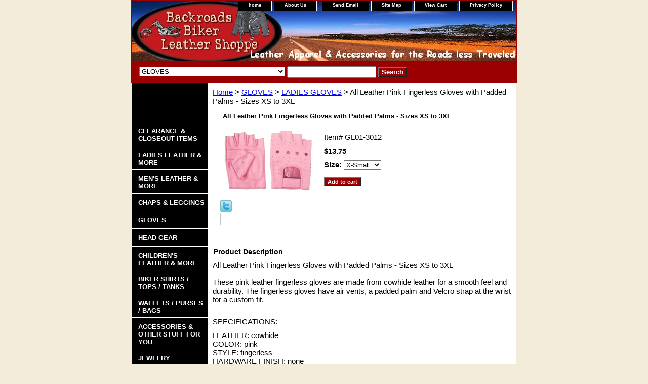

--- FILE ---
content_type: text/html
request_url: http://www.backroadsbikerleathershoppe.com/gl013012.html
body_size: 7289
content:
<!DOCTYPE html PUBLIC "-//W3C//DTD XHTML 1.0 Strict//EN" "http://www.w3.org/TR/xhtml1/DTD/xhtml1-strict.dtd"><html><head>
<meta property="og:title" content="All Leather Pink Fingerless Gloves with Padded Palms - Sizes XS to 3XL" />
<meta property="og:type" content="product" />
<meta property="og:url" content="http://www.backroadsbikerleathershoppe.com/gl013012.html" />
<meta property="og:image" content="https://sep.turbifycdn.com/ca/I/yhst-10263575232232_2263_202329091" />
<meta property="og:site_name" content="backroadsbikerleathershoppe.com" />
<meta property="fb:app_id" content="415056385194831" />
<script language="javascript">
document.getElementsByTagName('html')[0].setAttribute('xmlns:fb', 'http://www.facebook.com/2008/fbml');
</script>
<meta property="og:description" content="All Leather Pink Fingerless Gloves with Padded Palms - Sizes XS to 3XL

These pink leather fingerless gloves are made from cowhide leather for a smooth feel and durability.  The fingerless gloves have air vents, a padded palm and Velcro strap at the wrist for a custom fit. 

<P>SPECIFICATIONS:
<P>LEATHER: cowhide
<br>COLOR: pink
<br>STYLE: fingerless
<br>HARDWARE FINISH: none
<br>LINER: none
<br>ADJUSTABLE WRIST: hook & loop closure

<span style=&quot;font-size: medium&quot;><font size=&quot;+0&quot;><p><span style=&quot;font-family: Comic Sans MS&quot;><span style=&quot;font-size: medium&quot;>To find your size, measure around the fullest part of&nbsp;your hand, just before the knuckles, excluding the thumb.<br /></span></span></p><p><span style=&quot;font-family: Comic Sans MS&quot;><span style=&quot;font-size: medium&quot;><table cellspacing=&quot;0&quot; cellpadding=&quot;0&quot; width=&quot;235&quot; border=&quot;0&quot; x:str=&quot;&quot; style=&quot;width: 177pt; border-collapse: collapse&quot;><colgroup><col width=&quot;125&quot; style=&quot;width: 94pt; mso-width-source: userset; mso-width-alt: 4571&quot; /><col width=&quot;110&quot; style=&quot;width: 83pt; mso-width-source: userset; mso-width-alt: 4022&quot; /></colgroup><tbody><tr height=&quot;52&quot; style=&quot;height: 39pt; mso-height-source: userset&quot;><td class=&quot;xl32&quot; width=&quot;235&quot; colspan=&quot;2&quot; height=&quot;52&quot; style=&quot;border-right: #d4d0c8; border-top: windowtext 1.5pt solid; border-left: windowtext 1.5pt solid; width: 177pt; border-bottom: windowtext 1.5pt solid; height: 39pt; background-color: black&quot;><font face=&quot;Comic Sans MS&quot; color=&quot;#ffffff&quot; size=&quot;3&quot;><strong>Measurements are in inches</strong></font></td></tr><tr height=&quot;39&quot; style=&quot;height: 29.25pt; mso-height-source: userset&quot;><td class=&quot;xl34&quot; width=&quot;125&quot; height=&quot;93&quot; rowspan=&quot;2&quot; style=&quot;border-right: windowtext 1.5pt solid; border-top: windowtext; border-left: #d4d0c8; width: 94pt; border-bottom: black 1.5pt solid; height: 69.75pt; background-color: yellow; text-align: center&quot;><font face=&quot;Comic Sans MS&quot; size=&quot;3&quot;><strong>If your measurement is</strong></font></td><td class=&quot;xl31&quot; width=&quot;110&quot; rowspan=&quot;2&quot; style=&quot;border-right: windowtext 1.5pt solid; border-top: windowtext; border-left: windowtext 1.5pt solid; width: 83pt; border-bottom: black 0.5pt solid; background-color: #ff9900; text-align: center&quot;><strong><font face=&quot;Comic Sans MS&quot; size=&quot;3&quot;>Order our size:</font></strong></td></tr><tr height=&quot;54&quot; style=&quot;height: 40.5pt&quot;></tr><tr height=&quot;28&quot; style=&quot;height: 21pt&quot;><td class=&quot;xl26&quot; height=&quot;28&quot; style=&quot;border-right: windowtext 1.5pt solid; border-top: windowtext; border-left: windowtext 0.5pt solid; border-bottom: windowtext 0.5pt solid; height: 21pt; background-color: #ffff99; text-align: center&quot;><font face=&quot;Comic Sans MS&quot; size=&quot;3&quot;>5.5 to 6</font></td><td class=&quot;xl24&quot; style=&quot;border-right: windowtext 1.5pt solid; border-top: windowtext; border-left: windowtext; border-bottom: windowtext 0.5pt solid; background-color: #ffcc00; text-align: center&quot;><strong><font face=&quot;Comic Sans MS&quot; size=&quot;3&quot;>2XS</font></strong></td></tr><tr height=&quot;27&quot; style=&quot;height: 20.25pt&quot;><td class=&quot;xl27&quot; height=&quot;27&quot; style=&quot;border-right: windowtext 1.5pt solid; border-top: windowtext; border-left: windowtext 0.5pt solid; border-bottom: windowtext 0.5pt solid; height: 20.25pt; background-color: #ffff99; text-align: center&quot;><font face=&quot;Comic Sans MS&quot; size=&quot;3&quot;>6 to 7</font></td><td class=&quot;xl24&quot; style=&quot;border-right: windowtext 1.5pt solid; border-top: windowtext; border-left: windowtext; border-bottom: windowtext 0.5pt solid; background-color: #ffcc00; text-align: center&quot;><strong><font face=&quot;Comic Sans MS&quot; size=&quot;3&quot;>XS</font></strong></td></tr><tr height=&quot;27&quot; style=&quot;height: 20.25pt&quot;><td class=&quot;xl28&quot; height=&quot;27&quot; style=&quot;border-right: windowtext 1.5pt solid; border-top: windowtext; border-left: windowtext 0.5pt solid; border-bottom: windowtext 0.5pt solid; height: 20.25pt; background-color: #ffff99; text-align: center&quot;><font face=&quot;Comic Sans MS&quot; size=&quot;3&quot;>7 to 8</font></td><td class=&quot;xl24&quot; style=&quot;border-right: windowtext 1.5pt solid; border-top: windowtext; border-left: windowtext; border-bottom: windowtext 0.5pt solid; background-color: #ffcc00; text-align: center&quot;><strong><font face=&quot;Comic Sans MS&quot; size=&quot;3&quot;>S</font></strong></td></tr><tr height=&quot;28&quot; style=&quot;height: 21pt&quot;><td class=&quot;xl28&quot; height=&quot;28&quot; style=&quot;border-right: windowtext 1.5pt solid; border-top: windowtext; border-left: windowtext 0.5pt solid; border-bottom: windowtext 0.5pt solid; height: 21pt; background-color: #ffff99; text-align: center&quot;><font face=&quot;Comic Sans MS&quot; size=&quot;3&quot;>8 to 9</font></td><td class=&quot;xl24&quot; style=&quot;border-right: windowtext 1.5pt solid; border-top: windowtext; border-left: windowtext; border-bottom: windowtext 0.5pt solid; background-color: #ffcc00; text-align: center&quot;><strong><font face=&quot;Comic Sans MS&quot; size=&quot;3&quot;>M</font></strong></td></tr><tr height=&quot;28&quot; style=&quot;height: 21pt&quot;><td class=&quot;xl28&quot; height=&quot;28&quot; style=&quot;border-right: windowtext 1.5pt solid; border-top: windowtext; border-left: windowtext 0.5pt solid; border-bottom: windowtext 0.5pt solid; height: 21pt; background-color: #ffff99; text-align: center&quot;><font face=&quot;Comic Sans MS&quot; size=&quot;3&quot;>9 to 10</font></td><td class=&quot;xl24&quot; style=&quot;border-right: windowtext 1.5pt solid; border-top: windowtext; border-left: windowtext; border-bottom: windowtext 0.5pt solid; background-color: #ffcc00; text-align: center&quot;><strong><font face=&quot;Comic Sans MS&quot; size=&quot;3&quot;>L</font></strong></td></tr><tr height=&quot;28&quot; style=&quot;height: 21pt&quot;><td class=&quot;xl28&quot; height=&quot;28&quot; style=&quot;border-right: windowtext 1.5pt solid; border-top: windowtext; border-left: windowtext 0.5pt solid; border-bottom: windowtext 0.5pt solid; height: 21pt; background-color: #ffff99; text-align: center&quot;><font face=&quot;Comic Sans MS&quot; size=&quot;3&quot;>10 to 11</font></td><td class=&quot;xl24&quot; style=&quot;border-right: windowtext 1.5pt solid; border-top: windowtext; border-left: windowtext; border-bottom: windowtext 0.5pt solid; background-color: #ffcc00; text-align: center&quot;><strong><font face=&quot;Comic Sans MS&quot; size=&quot;3&quot;>XL</font></strong></td></tr><tr height=&quot;27&quot; style=&quot;height: 20.25pt&quot;><td class=&quot;xl28&quot; height=&quot;27&quot; style=&quot;border-right: windowtext 1.5pt solid; border-top: windowtext; border-left: windowtext 0.5pt solid; border-bottom: windowtext 0.5pt solid; height: 20.25pt; background-color: #ffff99; text-align: center&quot;><font face=&quot;Comic Sans MS&quot; size=&quot;3&quot;>11 to 12</font></td><td class=&quot;xl24&quot; style=&quot;border-right: windowtext 1.5pt solid; border-top: windowtext; border-left: windowtext; border-bottom: windowtext 0.5pt solid; background-color: #ffcc00; text-align: center&quot;><strong><font face=&quot;Comic Sans MS&quot; size=&quot;3&quot;>2XL</font></strong></td></tr><tr height=&quot;26&quot; style=&quot;height: 19.5pt&quot;><td class=&quot;xl28&quot; height=&quot;26&quot; style=&quot;border-right: windowtext 1.5pt solid; border-top: windowtext; border-left: windowtext 0.5pt solid; border-bottom: windowtext 0.5pt solid; height: 19.5pt; background-color: #ffff99; text-align: center&quot;><font face=&quot;Comic Sans MS&quot; size=&quot;3&quot;>12 to 13</font></td><td class=&quot;xl24&quot; style=&quot;border-right: windowtext 1.5pt solid; border-top: windowtext; border-left: windowtext; border-bottom: windowtext 0.5pt solid; background-color: #ffcc00; text-align: center&quot;><strong><font face=&quot;Comic Sans MS&quot; size=&quot;3&quot;>3XL</font></strong></td></tr><tr height=&quot;27&quot; style=&quot;height: 20.25pt&quot;><td class=&quot;xl28&quot; height=&quot;27&quot; style=&quot;border-right: windowtext 1.5pt solid; border-top: windowtext; border-left: windowtext 0.5pt solid; border-bottom: windowtext 0.5pt solid; height: 20.25pt; background-color: #ffff99; text-align: center&quot;><font face=&quot;Comic Sans MS&quot; size=&quot;3&quot;>13 to 14</font></td><td class=&quot;xl24&quot; style=&quot;border-right: windowtext 1.5pt solid; border-top: windowtext; border-left: windowtext; border-bottom: windowtext 0.5pt solid; background-color: #ffcc00; text-align: center&quot;><strong><font face=&quot;Comic Sans MS&quot; size=&quot;3&quot;>4XL</font></strong></td></tr><tr height=&quot;28&quot; style=&quot;height: 21pt&quot;><td class=&quot;xl29&quot; height=&quot;28&quot; style=&quot;border-right: windowtext 1.5pt solid; border-top: windowtext; border-left: windowtext 0.5pt solid; border-bottom: windowtext 1.5pt solid; height: 21pt; background-color: #ffff99; text-align: center&quot;><font face=&quot;Comic Sans MS&quot; size=&quot;3&quot;>14 to 15</font></td><td class=&quot;xl25&quot; style=&quot;border-right: windowtext 1.5pt solid; border-top: windowtext; border-left: windowtext; border-bottom: windowtext 1.5pt solid; background-color: #ffcc00; text-align: center&quot;><strong><font face=&quot;Comic Sans MS&quot; size=&quot;3&quot;>5XL</font></strong></td></tr></tbody></table></span></span></p></font></span></p><p><span style=&quot;font-size: medium&quot;><em><font face=&quot;Comic Sans MS&quot;>Sizing chart provided is a reference only and does not insure a perfect fit.&nbsp;&nbsp; Use this guide as a general reference only.</font></em></span></p>
" />
<title>All Leather Pink Fingerless Gloves with Padded Palms - Sizes XS to 3XL</title><meta name="Description" content="All Leather Pink Fingerless Gloves with Padded Palms - Sizes XS to 3XL

These pink leather fingerless gloves are made from cowhide leather for a smooth feel and durability.  The fingerless gloves have air vents, a padded palm and Velcro strap at the wrist for a custom fit. 

&lt;P&gt;SPECIFICATIONS:
&lt;P&gt;LEATHER: cowhide
&lt;br&gt;COLOR: pink
&lt;br&gt;STYLE: fingerless
&lt;br&gt;HARDWARE FINISH: none
&lt;br&gt;LINER: none
&lt;br&gt;ADJUSTABLE WRIST: hook &amp; loop closure
&lt;br&gt;SUGGESTED RETAIL: $29.99
" /><meta name="Keywords" content="Leather gloves, unisex gloves, womens gloves, women�s gloves, ladies gloves, mens gloves, men�s gloves, fingerless gloves, biker gloves, motorcycle gloves, pink, " /><link rel="stylesheet" type="text/css" href="css-base.css" /><link rel="stylesheet" type="text/css" href="css-element.css" /><link rel="stylesheet" type="text/css" href="css-contents.css" /><link rel="stylesheet" type="text/css" href="css-edits.css" /></head><body class="vertical" id="itemtype"><script type="text/javascript" id="yfc_loader" src="https://turbifycdn.com/store/migration/loader-min-1.0.34.js?q=yhst-10263575232232&ts=1678639732&p=1&h=order.store.yahoo.net"></script> <div id="ys_superbar">
	   <div id="ys_cpers">
		<div id="yscp_welcome_msg"></div>
		<div id="yscp_signin_link"></div>
		<div id="yscp_myaccount_link"></div>
		<div id="yscp_signout_link"></div>
	   </div>
	   <div id="yfc_mini"></div>
	   <div class="ys_clear"></div>
	</div>
      <div id="container"><div id="header"><ul id="nav-general"><li><a href="index.html">home</a></li><li><a href="info.html">About Us</a></li><li></li><li><a href="mailto:info@backroadsbikerleathershoppe.com">Send Email</a></li><li><a href="ind.html">Site Map</a></li><li><a href="https://order.store.yahoo.net/yhst-10263575232232/cgi-bin/wg-order?yhst-10263575232232">View Cart</a></li><li><a href="privacypolicy.html">Privacy Policy</a></li></ul><br class="clear" /><h3 id="brandmark"><a href="index.html" title=""></a></h3></div><form id="searcharea" name="searcharea" action="nsearch.html" method="GET"><fieldset><label for="searchfield" class="labelfield"><select onchange="if (typeof YSB_AUTOCOMPLETE == 'object') { YSB_AUTOCOMPLETE.controller.setSuggestCategory(event); }" name="section"><option value="">All Categories</option><option value="clit">CLEARANCE & CLOSEOUT ITEMS </option><option value="lein">LADIES LEATHER & MORE </option><option value="mensleather1">MEN'S LEATHER & MORE </option><option value="leather-chaps-">CHAPS & LEGGINGS </option><option value="gloves" selected="selected" >GLOVES </option><option value="headgear">HEAD GEAR </option><option value="childrens">CHILDREN'S LEATHER & MORE </option><option value="tshirts">BIKER SHIRTS / TOPS / TANKS </option><option value="lewapu">WALLETS / PURSES / BAGS </option><option value="acotst">ACCESSORIES & OTHER STUFF FOR YOU </option><option value="jewelry1">JEWELRY </option><option value="sugo">SUNGLASSES / GOGGLES </option><option value="embroidered-patches">EMBROIDERED PATCHES </option><option value="leforyomo">ACCESSORIES FOR YOUR RIDE </option><option value="lethbrpade1">LETHAL THREAT BRAND DECALS </option><option value="paymentoptions">PAYMENT OPTIONS </option><option value="shop">SHIPPING OPTIONS </option><option value="re">RETURNS/REFUNDS/EXCHANGES </option><option value="lefaandin">LEATHER FACTS & INFORMATION </option><option value="siin">HOW TO MEASURE </option></select><input autocomplete="off" type="text" id="query" name="query" placeholder="" onkeyup="if (typeof YSB_AUTOCOMPLETE == 'object') { YSB_AUTOCOMPLETE.controller.suggest(event); }"></label><label for="searchsubmit" class="buttonlabel"><input type="submit" id="searchsubmit" class="ys_primary" value="Search" name="searchsubmit"><input type="hidden" value="yhst-10263575232232" name="vwcatalog"></label></fieldset></form>   <script type="text/javascript"> 
                    var isSafari = !!navigator.userAgent.match(/Version\/[\d\.]+.*Safari/); 
                    var isIOS = !!navigator.platform && /iPad|iPhone|iPod/.test(navigator.platform); 
                    if (isSafari && isIOS) { 
                        document.forms["searcharea"].onsubmit = function (searchAreaForm) { 
                            var elementsList = this.elements, queryString = '', url = '', action = this.action; 
                            for(var i = 0; i < elementsList.length; i++) { 
                                if (elementsList[i].name) { 
                                    if (queryString) { 
                                        queryString = queryString + "&" +  elementsList[i].name + "=" + encodeURIComponent(elementsList[i].value); 
                                    } else { 
                                        queryString = elementsList[i].name + "=" + encodeURIComponent(elementsList[i].value); 
                                    } 
                                } 
                            } 
                            if (action.indexOf("?") == -1) { 
                                action = action + "?"; 
                            } 
                            url = action + queryString; 
                            window.location.href = url; 
                            return false; 
                        } 
                    } 
                </script> 
        <div id="bodyshell"><div id="bodycontent"><div class="breadcrumbs"><a href="index.html">Home</a> &gt; <a href="gloves.html">GLOVES</a> &gt; <a href="ladiesgloves.html">LADIES GLOVES</a> &gt; All Leather Pink Fingerless Gloves with Padded Palms - Sizes XS to 3XL</div><div id="contentarea"><div><h1 id="item-contenttitle">All Leather Pink Fingerless Gloves with Padded Palms - Sizes XS to 3XL</h1><div id="itemarea"><a href="https://sep.turbifycdn.com/ca/I/yhst-10263575232232_2263_202332468"><img src="https://sep.turbifycdn.com/ca/I/yhst-10263575232232_2263_202342186" width="180" height="123" border="0" hspace="0" vspace="0" alt="All Leather Pink Fingerless Gloves with Padded Palms - Sizes XS to 3XL" class="image-l" title="All Leather Pink Fingerless Gloves with Padded Palms - Sizes XS to 3XL" /></a><div class="itemform productInfo"><form method="POST" action="https://order.store.yahoo.net/yhst-10263575232232/cgi-bin/wg-order?yhst-10263575232232+gl013012"><div class="code">Item# <em>GL01-3012</em></div><div class="price-bold">$13.75</div><span class="multiLineOption"><span class="itemoption">Size:&nbsp;</span><select name="Size"><option value="X-Small">X-Small</option><option value="Small">Small</option><option value="Medium">Medium</option><option value="Large">Large</option><option value="X-Large">X-Large</option><option value="2X-Large">2X-Large</option><option value="3X-Large">3X-Large</option></select></span> <input type="submit" value="Add to cart" class="ys_primary" title="Add to cart" /><input name="vwcatalog" type="hidden" value="yhst-10263575232232" /><input name="vwitem" type="hidden" value="gl013012" /><input type="hidden" name=".autodone" value="http://www.backroadsbikerleathershoppe.com/gl013012.html" /></form></div><div style="clear:both"></div><div class="ys_promoitempage" id="ys_promoitempage" itemid="gl013012" itemcode="GL01-3012" categoryflag="0"></div>
<script language="javascript">
document.getElementsByTagName('html')[0].setAttribute('xmlns:og', 'http://opengraphprotocol.org/schema/');
</script>
<div id="ys_social_top_hr"></div>
<div id="ys_social_media">
<div id="ys_social_tweet">
<script language="javascript">function tweetwindowopen(url,width,height){var left=parseInt((screen.availWidth/2)-(width/2));var top=parseInt((screen.availHeight/2)-(height/2));var prop="width="+width+",height="+height+",left="+left+",top="+top+",screenX="+left+",screenY="+top;window.open(url,'tweetwindow',prop);}</script>
<a href="javascript:void(0);" title="Tweet"><img id="ys_social_custom_tweet_icon" src="https://s.turbifycdn.com/ae/store/secure/twitter.png" onClick="tweetwindowopen('https://twitter.com/share?count=none&text=All+Leather+Pink+Fingerless+Gloves+with+Padded+Palms+-+Sizes+XS+to+3XL&url=http%3a//www.backroadsbikerleathershoppe.com/gl013012.html',550, 514)"></a></div>
<!--[if gt IE 6]>
<div id="ys_social_v_separator"><img src="https://s.turbifycdn.com/ae/store/secure/v-separator.gif"></div>
<![endif]-->
<!--[if !IE]><!-->
<div id="ys_social_v_separator"><img src="https://s.turbifycdn.com/ae/store/secure/v-separator.gif"></div>
<!--<![endif]-->
<div id="ys_social_fblike">
<!--[if gt IE 6]>
<script language="javascript">
document.getElementsByTagName('html')[0].setAttribute('xmlns:fb', 'http://ogp.me/ns/fb#');
</script>
<div id="fb-root"></div><script>(function(d, s, id) {var js, fjs = d.getElementsByTagName(s)[0];if (d.getElementById(id)) return;js = d.createElement(s); js.id = id;js.src = '//connect.facebook.net/en_US/all.js#xfbml=1&appId=415056385194831';fjs.parentNode.insertBefore(js, fjs);}(document, 'script', 'facebook-jssdk'));</script><fb:like href="http://www.backroadsbikerleathershoppe.com/gl013012.html" layout="standard" show_faces="false" width="350" action="like" colorscheme="light"></fb:like>
<![endif]-->
<!--[if !IE]><!-->
<script language="javascript">
document.getElementsByTagName('html')[0].setAttribute('xmlns:fb', 'http://ogp.me/ns/fb#');
</script>
<div id="fb-root"></div><script>(function(d, s, id) {var js, fjs = d.getElementsByTagName(s)[0];if (d.getElementById(id)) return;js = d.createElement(s); js.id = id;js.src = '//connect.facebook.net/en_US/all.js#xfbml=1&appId=415056385194831';fjs.parentNode.insertBefore(js, fjs);}(document, 'script', 'facebook-jssdk'));</script><fb:like href="http://www.backroadsbikerleathershoppe.com/gl013012.html" layout="standard" show_faces="false" width="350" action="like" colorscheme="light"></fb:like>
<!--<![endif]-->
</div>
</div>
<div id="ys_social_bottom_hr"></div>
</div><div id="caption"><h2 id="itempage-captiontitle">Product Description</h2><div>All Leather Pink Fingerless Gloves with Padded Palms - Sizes XS to 3XL<br /><br />These pink leather fingerless gloves are made from cowhide leather for a smooth feel and durability.  The fingerless gloves have air vents, a padded palm and Velcro strap at the wrist for a custom fit.<br /><br /><P>SPECIFICATIONS:
<P>LEATHER: cowhide
<br>COLOR: pink
<br>STYLE: fingerless
<br>HARDWARE FINISH: none
<br>LINER: none
<br>ADJUSTABLE WRIST: hook & loop closure<br /><br /><span style="font-size: medium"><font size="+0"><p><span style="font-family: Comic Sans MS"><span style="font-size: medium">To find your size, measure around the fullest part of&nbsp;your hand, just before the knuckles, excluding the thumb.<br /></span></span></p><p><span style="font-family: Comic Sans MS"><span style="font-size: medium"><table cellspacing="0" cellpadding="0" width="235" border="0" x:str="" style="width: 177pt; border-collapse: collapse"><colgroup><col width="125" style="width: 94pt; mso-width-source: userset; mso-width-alt: 4571" /><col width="110" style="width: 83pt; mso-width-source: userset; mso-width-alt: 4022" /></colgroup><tbody><tr height="52" style="height: 39pt; mso-height-source: userset"><td class="xl32" width="235" colspan="2" height="52" style="border-right: #d4d0c8; border-top: windowtext 1.5pt solid; border-left: windowtext 1.5pt solid; width: 177pt; border-bottom: windowtext 1.5pt solid; height: 39pt; background-color: black"><font face="Comic Sans MS" color="#ffffff" size="3"><strong>Measurements are in inches</strong></font></td></tr><tr height="39" style="height: 29.25pt; mso-height-source: userset"><td class="xl34" width="125" height="93" rowspan="2" style="border-right: windowtext 1.5pt solid; border-top: windowtext; border-left: #d4d0c8; width: 94pt; border-bottom: black 1.5pt solid; height: 69.75pt; background-color: yellow; text-align: center"><font face="Comic Sans MS" size="3"><strong>If your measurement is</strong></font></td><td class="xl31" width="110" rowspan="2" style="border-right: windowtext 1.5pt solid; border-top: windowtext; border-left: windowtext 1.5pt solid; width: 83pt; border-bottom: black 0.5pt solid; background-color: #ff9900; text-align: center"><strong><font face="Comic Sans MS" size="3">Order our size:</font></strong></td></tr><tr height="54" style="height: 40.5pt"></tr><tr height="28" style="height: 21pt"><td class="xl26" height="28" style="border-right: windowtext 1.5pt solid; border-top: windowtext; border-left: windowtext 0.5pt solid; border-bottom: windowtext 0.5pt solid; height: 21pt; background-color: #ffff99; text-align: center"><font face="Comic Sans MS" size="3">5.5 to 6</font></td><td class="xl24" style="border-right: windowtext 1.5pt solid; border-top: windowtext; border-left: windowtext; border-bottom: windowtext 0.5pt solid; background-color: #ffcc00; text-align: center"><strong><font face="Comic Sans MS" size="3">2XS</font></strong></td></tr><tr height="27" style="height: 20.25pt"><td class="xl27" height="27" style="border-right: windowtext 1.5pt solid; border-top: windowtext; border-left: windowtext 0.5pt solid; border-bottom: windowtext 0.5pt solid; height: 20.25pt; background-color: #ffff99; text-align: center"><font face="Comic Sans MS" size="3">6 to 7</font></td><td class="xl24" style="border-right: windowtext 1.5pt solid; border-top: windowtext; border-left: windowtext; border-bottom: windowtext 0.5pt solid; background-color: #ffcc00; text-align: center"><strong><font face="Comic Sans MS" size="3">XS</font></strong></td></tr><tr height="27" style="height: 20.25pt"><td class="xl28" height="27" style="border-right: windowtext 1.5pt solid; border-top: windowtext; border-left: windowtext 0.5pt solid; border-bottom: windowtext 0.5pt solid; height: 20.25pt; background-color: #ffff99; text-align: center"><font face="Comic Sans MS" size="3">7 to 8</font></td><td class="xl24" style="border-right: windowtext 1.5pt solid; border-top: windowtext; border-left: windowtext; border-bottom: windowtext 0.5pt solid; background-color: #ffcc00; text-align: center"><strong><font face="Comic Sans MS" size="3">S</font></strong></td></tr><tr height="28" style="height: 21pt"><td class="xl28" height="28" style="border-right: windowtext 1.5pt solid; border-top: windowtext; border-left: windowtext 0.5pt solid; border-bottom: windowtext 0.5pt solid; height: 21pt; background-color: #ffff99; text-align: center"><font face="Comic Sans MS" size="3">8 to 9</font></td><td class="xl24" style="border-right: windowtext 1.5pt solid; border-top: windowtext; border-left: windowtext; border-bottom: windowtext 0.5pt solid; background-color: #ffcc00; text-align: center"><strong><font face="Comic Sans MS" size="3">M</font></strong></td></tr><tr height="28" style="height: 21pt"><td class="xl28" height="28" style="border-right: windowtext 1.5pt solid; border-top: windowtext; border-left: windowtext 0.5pt solid; border-bottom: windowtext 0.5pt solid; height: 21pt; background-color: #ffff99; text-align: center"><font face="Comic Sans MS" size="3">9 to 10</font></td><td class="xl24" style="border-right: windowtext 1.5pt solid; border-top: windowtext; border-left: windowtext; border-bottom: windowtext 0.5pt solid; background-color: #ffcc00; text-align: center"><strong><font face="Comic Sans MS" size="3">L</font></strong></td></tr><tr height="28" style="height: 21pt"><td class="xl28" height="28" style="border-right: windowtext 1.5pt solid; border-top: windowtext; border-left: windowtext 0.5pt solid; border-bottom: windowtext 0.5pt solid; height: 21pt; background-color: #ffff99; text-align: center"><font face="Comic Sans MS" size="3">10 to 11</font></td><td class="xl24" style="border-right: windowtext 1.5pt solid; border-top: windowtext; border-left: windowtext; border-bottom: windowtext 0.5pt solid; background-color: #ffcc00; text-align: center"><strong><font face="Comic Sans MS" size="3">XL</font></strong></td></tr><tr height="27" style="height: 20.25pt"><td class="xl28" height="27" style="border-right: windowtext 1.5pt solid; border-top: windowtext; border-left: windowtext 0.5pt solid; border-bottom: windowtext 0.5pt solid; height: 20.25pt; background-color: #ffff99; text-align: center"><font face="Comic Sans MS" size="3">11 to 12</font></td><td class="xl24" style="border-right: windowtext 1.5pt solid; border-top: windowtext; border-left: windowtext; border-bottom: windowtext 0.5pt solid; background-color: #ffcc00; text-align: center"><strong><font face="Comic Sans MS" size="3">2XL</font></strong></td></tr><tr height="26" style="height: 19.5pt"><td class="xl28" height="26" style="border-right: windowtext 1.5pt solid; border-top: windowtext; border-left: windowtext 0.5pt solid; border-bottom: windowtext 0.5pt solid; height: 19.5pt; background-color: #ffff99; text-align: center"><font face="Comic Sans MS" size="3">12 to 13</font></td><td class="xl24" style="border-right: windowtext 1.5pt solid; border-top: windowtext; border-left: windowtext; border-bottom: windowtext 0.5pt solid; background-color: #ffcc00; text-align: center"><strong><font face="Comic Sans MS" size="3">3XL</font></strong></td></tr><tr height="27" style="height: 20.25pt"><td class="xl28" height="27" style="border-right: windowtext 1.5pt solid; border-top: windowtext; border-left: windowtext 0.5pt solid; border-bottom: windowtext 0.5pt solid; height: 20.25pt; background-color: #ffff99; text-align: center"><font face="Comic Sans MS" size="3">13 to 14</font></td><td class="xl24" style="border-right: windowtext 1.5pt solid; border-top: windowtext; border-left: windowtext; border-bottom: windowtext 0.5pt solid; background-color: #ffcc00; text-align: center"><strong><font face="Comic Sans MS" size="3">4XL</font></strong></td></tr><tr height="28" style="height: 21pt"><td class="xl29" height="28" style="border-right: windowtext 1.5pt solid; border-top: windowtext; border-left: windowtext 0.5pt solid; border-bottom: windowtext 1.5pt solid; height: 21pt; background-color: #ffff99; text-align: center"><font face="Comic Sans MS" size="3">14 to 15</font></td><td class="xl25" style="border-right: windowtext 1.5pt solid; border-top: windowtext; border-left: windowtext; border-bottom: windowtext 1.5pt solid; background-color: #ffcc00; text-align: center"><strong><font face="Comic Sans MS" size="3">5XL</font></strong></td></tr></tbody></table></span></span></p></font></span></p><p><span style="font-size: medium"><em><font face="Comic Sans MS">Sizing chart provided is a reference only and does not insure a perfect fit.&nbsp;&nbsp; Use this guide as a general reference only.</font></em></span></p></div></div><br clear="all" /></div></div></div><div id="nav-product"><div id="htmltop"><br /><br /><script type="text/javascript" data-pp-pubid="591d70af3f" data-pp-placementtype="120x240"> (function (d, t) {
"use strict";
var s = d.getElementsByTagName(t)[0], n = d.createElement(t);
n.src = "//paypal.adtag.where.com/merchant.js";
s.parentNode.insertBefore(n, s);
}(document, "script"));
</script><br /><br /></div><ul><li><a href="clit.html" title="CLEARANCE &amp; CLOSEOUT ITEMS">CLEARANCE & CLOSEOUT ITEMS</a></li><li><a href="lein.html" title="LADIES LEATHER &amp; MORE">LADIES LEATHER & MORE</a></li><li><a href="mensleather1.html" title="MEN'S LEATHER &amp; MORE">MEN'S LEATHER & MORE</a></li><li><a href="leather-chaps-.html" title="CHAPS &amp; LEGGINGS">CHAPS & LEGGINGS</a></li><li><a href="gloves.html" title="GLOVES">GLOVES</a></li><li><a href="headgear.html" title="HEAD GEAR">HEAD GEAR</a></li><li><a href="childrens.html" title="CHILDREN'S LEATHER &amp; MORE">CHILDREN'S LEATHER & MORE</a></li><li><a href="tshirts.html" title="BIKER SHIRTS / TOPS / TANKS">BIKER SHIRTS / TOPS / TANKS</a></li><li><a href="lewapu.html" title="WALLETS / PURSES / BAGS">WALLETS / PURSES / BAGS</a></li><li><a href="acotst.html" title="ACCESSORIES &amp; OTHER STUFF FOR YOU">ACCESSORIES & OTHER STUFF FOR YOU</a></li><li><a href="jewelry1.html" title="JEWELRY">JEWELRY</a></li><li><a href="sugo.html" title="SUNGLASSES / GOGGLES">SUNGLASSES / GOGGLES</a></li><li><a href="embroidered-patches.html" title="EMBROIDERED PATCHES">EMBROIDERED PATCHES</a></li><li><a href="leforyomo.html" title="ACCESSORIES FOR YOUR RIDE">ACCESSORIES FOR YOUR RIDE</a></li><li><a href="lethbrpade1.html" title="LETHAL THREAT BRAND DECALS">LETHAL THREAT BRAND DECALS</a></li><li><a href="paymentoptions.html" title="PAYMENT OPTIONS">PAYMENT OPTIONS</a></li><li><a href="shop.html" title="SHIPPING OPTIONS">SHIPPING OPTIONS</a></li><li><a href="re.html" title="RETURNS/REFUNDS/EXCHANGES">RETURNS/REFUNDS/EXCHANGES</a></li><li><a href="lefaandin.html" title="LEATHER FACTS &amp; INFORMATION">LEATHER FACTS & INFORMATION</a></li><li><a href="siin.html" title="HOW TO MEASURE">HOW TO MEASURE</a></li></ul><div id="htmlbottom"><div id="badge" align="center"><a href="http://smallbusiness.yahoo.com/merchant/" target="_blank"><img src="http://us.i1.yimg.com/us.yimg.com/i/us/smallbiz/gr/ecomby1_small.gif" width="82" height="29" border="0" align="middle" alt="ecommerce provided by Yahoo! Small Business"/></a></div><br /><br /><script type="text/javascript" src="http://static.ak.connect.facebook.com/connect.php/en_US"></script><script type="text/javascript"><fb:fan profile_id="94975584638" stream="0" connections="0" logobar="1" width="200"></fb:fan><div style="font-size:8px; padding-left:10px"><a href="http://www.facebook.com/pages/Everly-IA/Backroads-Biker-Leather-Shoppe/94975584638">Backroads Biker Leather Shoppe</a> on Facebook</div></div></div></div><div id="footer"><span id="footer-links"><a href="index.html">home</a> | <a href="info.html">About Us</a> |  | <a href="mailto:info@backroadsbikerleathershoppe.com">Send Email</a> | <a href="ind.html">Site Map</a> | <a href="https://order.store.yahoo.net/yhst-10263575232232/cgi-bin/wg-order?yhst-10263575232232">View Cart</a> | <a href="privacypolicy.html">Privacy Policy</a></span><span id="copyright">Copyright � 2007 Backroads Biker Leather Shoppe All Rights Reserved.</span></div></div></body>
<script type="text/javascript">var PAGE_ATTRS = {'storeId': 'yhst-10263575232232', 'itemId': 'gl013012', 'isOrderable': '1', 'name': 'All Leather Pink Fingerless Gloves with Padded Palms - Sizes XS to 3XL', 'salePrice': '13.75', 'listPrice': '13.75', 'brand': '', 'model': '', 'promoted': '', 'createTime': '1690987165', 'modifiedTime': '1690987165', 'catNamePath': 'GLOVES > LADIES GLOVES', 'upc': ''};</script><script type="text/javascript">
csell_env = 'ue1';
 var storeCheckoutDomain = 'order.store.turbify.net';
</script>

<script type="text/javascript">
  function toOSTN(node){
    if(node.hasAttributes()){
      for (const attr of node.attributes) {
        node.setAttribute(attr.name,attr.value.replace(/(us-dc1-order|us-dc2-order|order)\.(store|stores)\.([a-z0-9-]+)\.(net|com)/g, storeCheckoutDomain));
      }
    }
  };
  document.addEventListener('readystatechange', event => {
  if(typeof storeCheckoutDomain != 'undefined' && storeCheckoutDomain != "order.store.turbify.net"){
    if (event.target.readyState === "interactive") {
      fromOSYN = document.getElementsByTagName('form');
        for (let i = 0; i < fromOSYN.length; i++) {
          toOSTN(fromOSYN[i]);
        }
      }
    }
  });
</script>
<script type="text/javascript">
// Begin Store Generated Code
 </script> <script type="text/javascript" src="https://s.turbifycdn.com/lq/ult/ylc_1.9.js" ></script> <script type="text/javascript" src="https://s.turbifycdn.com/ae/lib/smbiz/store/csell/beacon-a9518fc6e4.js" >
</script>
<script type="text/javascript">
// Begin Store Generated Code
 csell_page_data = {}; csell_page_rec_data = []; ts='TOK_STORE_ID';
</script>
<script type="text/javascript">
// Begin Store Generated Code
function csell_GLOBAL_INIT_TAG() { var csell_token_map = {}; csell_token_map['TOK_SPACEID'] = '2022276099'; csell_token_map['TOK_URL'] = ''; csell_token_map['TOK_STORE_ID'] = 'yhst-10263575232232'; csell_token_map['TOK_ITEM_ID_LIST'] = 'gl013012'; csell_token_map['TOK_ORDER_HOST'] = 'order.store.turbify.net'; csell_token_map['TOK_BEACON_TYPE'] = 'prod'; csell_token_map['TOK_RAND_KEY'] = 't'; csell_token_map['TOK_IS_ORDERABLE'] = '1';  c = csell_page_data; var x = (typeof storeCheckoutDomain == 'string')?storeCheckoutDomain:'order.store.turbify.net'; var t = csell_token_map; c['s'] = t['TOK_SPACEID']; c['url'] = t['TOK_URL']; c['si'] = t[ts]; c['ii'] = t['TOK_ITEM_ID_LIST']; c['bt'] = t['TOK_BEACON_TYPE']; c['rnd'] = t['TOK_RAND_KEY']; c['io'] = t['TOK_IS_ORDERABLE']; YStore.addItemUrl = 'http%s://'+x+'/'+t[ts]+'/ymix/MetaController.html?eventName.addEvent&cartDS.shoppingcart_ROW0_m_orderItemVector_ROW0_m_itemId=%s&cartDS.shoppingcart_ROW0_m_orderItemVector_ROW0_m_quantity=1&ysco_key_cs_item=1&sectionId=ysco.cart&ysco_key_store_id='+t[ts]; } 
</script>
<script type="text/javascript">
// Begin Store Generated Code
function csell_REC_VIEW_TAG() {  var env = (typeof csell_env == 'string')?csell_env:'prod'; var p = csell_page_data; var a = '/sid='+p['si']+'/io='+p['io']+'/ii='+p['ii']+'/bt='+p['bt']+'-view'+'/en='+env; var r=Math.random(); YStore.CrossSellBeacon.renderBeaconWithRecData(p['url']+'/p/s='+p['s']+'/'+p['rnd']+'='+r+a); } 
</script>
<script type="text/javascript">
// Begin Store Generated Code
var csell_token_map = {}; csell_token_map['TOK_PAGE'] = 'p'; csell_token_map['TOK_CURR_SYM'] = '$'; csell_token_map['TOK_WS_URL'] = 'https://yhst-10263575232232.csell.store.turbify.net/cs/recommend?itemids=gl013012&location=p'; csell_token_map['TOK_SHOW_CS_RECS'] = 'false';  var t = csell_token_map; csell_GLOBAL_INIT_TAG(); YStore.page = t['TOK_PAGE']; YStore.currencySymbol = t['TOK_CURR_SYM']; YStore.crossSellUrl = t['TOK_WS_URL']; YStore.showCSRecs = t['TOK_SHOW_CS_RECS']; </script> <script type="text/javascript" src="https://s.turbifycdn.com/ae/store/secure/recs-1.3.2.2.js" ></script> <script type="text/javascript" >
</script>
</html>
<!-- html108.prod.store.e1a.lumsb.com Mon Nov  3 09:43:10 PST 2025 -->
